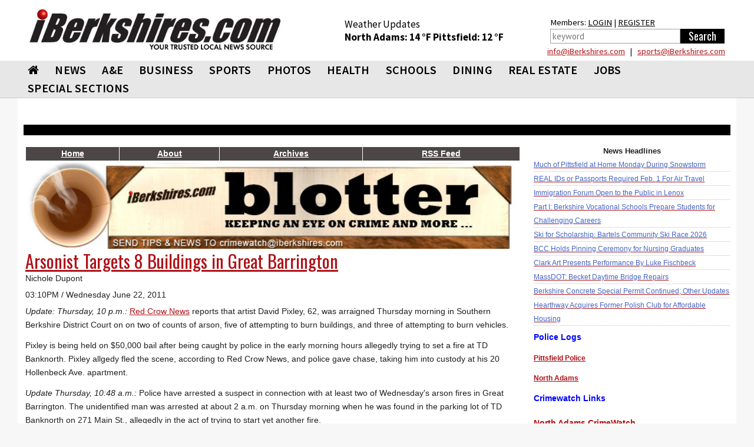

--- FILE ---
content_type: text/html; charset=utf-8
request_url: https://www.iberkshires.com/blog/3853/?user_id=6420&tag=fire
body_size: 21631
content:
<!DOCTYPE html>
<html>
	<head>
	
<!-- Google tag (gtag.js) -->
<script async src="https://www.googletagmanager.com/gtag/js?id=G-TZ8R4CEL6H"></script>
<script>
  window.dataLayer = window.dataLayer || [];
  function gtag(){dataLayer.push(arguments);}
  gtag('js', new Date());

  gtag('config', 'G-TZ8R4CEL6H');
</script>
	
				<meta name="viewport" id=viewport content="width=device-width, initial-scale=1.0">
				<title>Charges Pending in Pittsfield Hit and Run /  iBerkshires.com - The Berkshires online guide to events, news and Berkshire County community information.</title>
								<meta property="og:image" content="https://www.iberkshires.com/images/fb_default_im2.jpg" />
						<meta property="og:image" content="https://www.iberkshires.com/images/fb_default_im2.jpg" />
		<meta property="og:title" content="Charges Pending in Pittsfield Hit and Run"/>
		<meta property="og:description" content=""/>
		<meta property="og:type" content="article"/>
		<meta property="og:url" content="https://www.iberkshires.com/blog/3853/ChargesPendinginPittsfieldHitandRun.html"/>
		<meta property="fb:app_id"       content="152723564753835" />
		        <script type="text/javascript" src="//script.crazyegg.com/pages/scripts/0094/3134.js" async="async"></script>
		<link rel="preconnect" href="https://fonts.googleapis.com">
		<link rel="preconnect" href="https://fonts.gstatic.com" crossorigin>
		<link rel="preload"  as="style" href='https://fonts.googleapis.com/css?family=Oswald'  >
		<link rel="preload"  as="style" href='https://fonts.googleapis.com/css?family=PT+Sans'  >
		<link rel="preload"  as="style" href="https://fonts.googleapis.com/css2?family=Source+Sans+Pro:wght@400;600;700;900&display=block"> 
		<link rel="preload"  as="style" href="/css/bootstrap_min.css">
		<link rel="preload"  as="style" href="/css/all_min.css?v=1.1">
		<link  rel="stylesheet" href='https://fonts.googleapis.com/css?family=Oswald'  >
		<link  rel="stylesheet" href='https://fonts.googleapis.com/css?family=PT+Sans'  >
		<link  rel="stylesheet" href="https://fonts.googleapis.com/css2?family=Source+Sans+Pro:wght@400;600;700;900&display=block"> 
		<link  rel="stylesheet" href="https://stackpath.bootstrapcdn.com/font-awesome/4.7.0/css/font-awesome.min.css">
		<link rel="stylesheet" href="/css/bootstrap_min.css">
		<link rel="stylesheet" href="/css/all_min.css?v=1.1">
		<style>
		.show_ipad{
			display:none !important;
		}
		@media print {
  a[href]:after {
    content: none
  }
}
body {
	font-family: Helvetica, Arial, sans-serif;
}
header {
	font-family: "Source Sans Pro";

}

		</style>
		<!-- Facebook Pixel Code -->
<script>
!function(f,b,e,v,n,t,s){if(f.fbq)return;n=f.fbq=function(){n.callMethod?
n.callMethod.apply(n,arguments):n.queue.push(arguments)};if(!f._fbq)f._fbq=n;
n.push=n;n.loaded=!0;n.version='2.0';n.queue=[];t=b.createElement(e);t.async=!0;
t.src=v;s=b.getElementsByTagName(e)[0];s.parentNode.insertBefore(t,s)}(window,
document,'script','https://connect.facebook.net/en_US/fbevents.js');
fbq('init', '326459697702104');
fbq('track', 'PageView');
</script>
<noscript><img height="1" width="1" style="display:none"
src="https://www.facebook.com/tr?id=326459697702104&ev=PageView&noscript=1"
/></noscript>
<!-- DO NOT MODIFY -->
<!-- End Facebook Pixel Code -->
		<script type='text/javascript'>
(function() {
var useSSL = 'https:' == document.location.protocol;
var src = (useSSL ? 'https:' : 'http:') +
'//www.googletagservices.com/tag/js/gpt.js';
document.write('<scr' + 'ipt src="' + src + '"></scr' + 'ipt>');
})();
</script>
<!----><script type='text/javascript'>

var mapping = googletag.sizeMapping().
  addSize([1024, 600], [1, 1]).
  addSize([980, 690], [1, 1]).
  addSize([640, 480], [300,75]).
  addSize([0, 0], [300,75]).
  build();

var mapping2 = googletag.sizeMapping().
  addSize([1024, 600], [1020,50]).
  addSize([980, 690], []).
  addSize([640, 480], []).
  addSize([0, 0], []).
  build();

var mapping3 = googletag.sizeMapping().
  addSize([1024, 600], [[728,90], [648, 90], [640,79]]).
  addSize([980, 690], [[728,90], [648, 90], [640,79]]).
  addSize([640, 480], [[640,79],[1, 1]]).
  addSize([0, 0], [[1, 1]]).
  build();

 var mapping3_2 = googletag.sizeMapping().
  addSize([1024, 600], [[728,90], [300,250]]).
  addSize([980, 690], [[728,90], [300,250]]).
  addSize([640, 480], [300,250]).
  addSize([0, 0], [[1, 1], [300,250]]).
  build();

var mapping4 = googletag.sizeMapping().
  addSize([1024, 600], [300,250]).
  addSize([980, 690], [300,250]).
  addSize([640, 480], [300,250]).
  addSize([0, 0], [300,250]).
  build();

var mapping6 = googletag.sizeMapping().
  addSize([1024, 600], [[300,75], [300,100]]).
  addSize([980, 690], [[300,75], [300,100]]).
  addSize([640, 480], [[300,75], [300,100]]).
  addSize([0, 0], [[300,75], [300,100]]).
  build();

var mapping5 = googletag.sizeMapping().
  addSize([1024, 600], [300,600]).
  addSize([980, 690], [300,600]).
  addSize([640, 480], [300,600]).
  addSize([0, 0], [300,600]).
  build();

var mapping9 = googletag.sizeMapping().
  addSize([1024, 600], [[1200,345], [1200,470]]).
  addSize([980, 690], []).
  addSize([640, 480], []).
  addSize([0, 0], []).
  build();

var mapping10 = googletag.sizeMapping().
  addSize([1024, 600], [1200,470]).
  addSize([980, 690], []).
  addSize([640, 480], []).
  addSize([0, 0], []).
  build();

  var titleSponsor1 = googletag.sizeMapping().
  addSize([1024, 600], [1200, 140]).
  addSize([980, 690], []).
  addSize([640, 480], []).
  addSize([0, 0], []).
  build();

  var titleSponsor2 = googletag.sizeMapping().
  addSize([1024, 600], []).
  addSize([980, 690], [300, 75]).
  addSize([640, 480], [300, 75]).
  addSize([0, 0], [300, 75]).
  build();

googletag.cmd.push(function() {
googletag.defineSlot('/1008300/iB_header_1020x50', [1020, 50], 'div-gpt-ad-1434469703641-0').defineSizeMapping(mapping2).addService(googletag.pubads());
googletag.defineSlot('/1008300/iB_blotter_330x200', [300, 250], 'div-gpt-ad-1334177648580-0').addService(googletag.pubads());
googletag.defineSlot('/1008300/iB_blotter_330x75', [300, 75], 'div-gpt-ad-1336573925852-0').defineSizeMapping(mapping6).addService(googletag.pubads());
googletag.defineSlot('/1008300/iB_blotter_330x75_2', [300, 75], 'div-gpt-ad-1379610641764-0').defineSizeMapping(mapping6).addService(googletag.pubads());
googletag.defineSlot('/1008300/iB_blotter_330x75_3', [300, 75], 'div-gpt-ad-1379610641764-1').defineSizeMapping(mapping6).addService(googletag.pubads());
googletag.defineSlot('/1008300/iB_watercooler_330x75', [300, 75], 'div-gpt-ad-1366376266167-0').defineSizeMapping(mapping6).addService(googletag.pubads());
googletag.defineSlot('/1008300/iB_Schmick_330x250', [300, 250], 'div-gpt-ad-1343918544369-0').addService(googletag.pubads());
googletag.defineSlot('/1008300/iB_peda_wrap_330x300', [330, 300], 'div-gpt-ad-1365443282558-0').addService(googletag.pubads());
googletag.defineSlot('/1008300/iB_peda_wrap_668x90', [668, 90], 'div-gpt-ad-1365443282558-1').addService(googletag.pubads());
googletag.defineSlot('/1008300/iB_election330x75', [300, 75], 'div-gpt-ad-1383251389737-0').addService(googletag.pubads());
		googletag.pubads().enableSingleRequest();
//googletag.pubads().enableSyncRendering();
googletag.pubads().collapseEmptyDivs();
googletag.enableServices();
});
</script>
<script type="text/javascript">var switchTo5x=true;</script>
<script type="text/javascript" src="https://ws.sharethis.com/button/buttons.js"></script>
<script type="text/javascript">stLight.options({publisher: "deb322f5-6b7d-4bfb-ab6e-f2a08a480ce0", doNotHash: true, doNotCopy: true, hashAddressBar: false});</script>
<script>
function loadGA(div, ad, js)
{
	 if (window.jQuery) {
        div.innerHTML= ad;
		window.parent.document.getElementsByTagName("body")[0].appendChild(js)
    } else {
        setTimeout(function() { loadGA(div, ad, js) }, 50);
    }
}
</script>
<script>
let isMobile = /iPhone|iPad|iPod|Android/i.test(navigator.userAgent); 
let isIOSMobile = (navigator.userAgent.match(/Mac/) && navigator.maxTouchPoints && navigator.maxTouchPoints > 2); 
if (!isMobile && isIOSMobile ) {   
    //Desktop mode on IPad detected    
    document.getElementById("viewport").setAttribute("content", "width=1225");
}
</script>
<style>
body {
	background-color: #f7f7f7;
}
.heading h3 { font-size:20pt !important;}
.heading h2 { font-size:19pt !important;}
.heading h2 a{ font-size:19pt !important;}
.heading .btn { margin: 5px 0 0; }
	</style>
	</head>
	<body>

<div class="top-ad"  style="padding:0;">
								</div>


<div id="fb-root"></div>
<script async defer crossorigin="anonymous" src="https://connect.facebook.net/en_US/sdk.js#xfbml=1&version=v12.0&appId=152723564753835&autoLogAppEvents=1" nonce="1mQ0rHed"></script>
			<header id="header" style="background-color:#fff;">
				<div class="container-fluid" style="background-color:#fff;padding:0;">
					<div class="holder" style="padding:0px;">
												<strong class="logo"  style="width:470px;height:95px;background-color:#fff;padding:10px;margin-top:5px;min-height:65px"><a href="/"><img src="/images/578x92_iBerk-Logo_New-Tag.jpg" width="256" alt="iBerkshires.com | YOUR COMMUNITY - YOUR NEWS"></a>
						</strong>
						<div style="color:#fff;" class=" visible-lg visible-md-block">
							
							<div style="height:50px;float:left;font-size:13pt;padding:30px 20px 0px 20px;margin-top:0px;color:#000;line-height:1.3;margin-left: 65px;">
							Weather Updates<br>
								<strong class="title"><a href=/Berkshires_Weather/  style="text-decoration:none;color:#000;">North Adams: <!-- MWeather by Matt Wilson <matt@mattsscripts.co.uk>--><!-- metar codes = `KAQW 270052Z AUTO 26011G20KT 1 1/2SM -SN BKN021 OVC027 M10/M13 A2978 RMK AO2 PK WND 27026/0003 SLP097 P0000 T11001133' -->

<!-- crashed checking region - reported as `AUTO' -->

<!-- crashed checking date/time - reported as 26011G20KT -->
<!-- PRECIP INFO FOUND => $_op = `-SN' -->
<!-- CLOUD INFO FOUND => $_op = `BKN021' -->
<!-- CLOUD INFO FOUND => $_op = `OVC027' -->
<!-- TEMP INFO FOUND => $_op = `M10/M13' -->
<!-- $temp = -10 -->
<!-- $temp_dewpoint = -13 -->
<!-- $key = $var -->
14 &deg;F </a></strong>  
								<strong class="title"><a href=/Berkshires_Weather/  style="text-decoration:none;color:#000;">Pittsfield: <!-- MWeather by Matt Wilson <matt@mattsscripts.co.uk>--><!-- metar codes = `KPSF 270054Z AUTO 30011G24KT 1SM -SN VV012 M11/M14 A2973 RMK AO2 SLP095 P0000 T11111139' -->

<!-- crashed checking region - reported as `AUTO' -->

<!-- crashed checking date/time - reported as 30011G24KT -->
<!-- PRECIP INFO FOUND => $_op = `-SN' -->
<!-- TEMP INFO FOUND => $_op = `M11/M14' -->
<!-- $temp = -11 -->
<!-- $temp_dewpoint = -14 -->
<!-- $key = $var -->
12 &deg;F </a></strong> 

								</div>
								<div style="float:right;font-size:11pt;padding:30px 10px 0px 10px;margin-top:-3px;color:#000;line-height:1.5;margin-left:20px;margin-right:10px;">
								Members: <a href="/members/login.php" style="color:#000;">LOGIN</a> | <a href="/members/signup.php" style="color:#000;">REGISTER</a><br>
										<form action="/search.php" data-role="none">
											<table><tr><td valign=top><input type="search" placeholder="keyword" name=search_phrase data-role="none" style="height:25px; border:1px solid #a0a0a0;color:#000;padding:3px;" size=25>
											</td><td valign=top><input type="submit" value="Search" data-role="none" style="min-width:75px;background-color:#000;color:#fff;height:25px;border:0px"></td></tr></table>
										</form>
								</div>

								<div style="color: #000;float: right;width: 500px;text-align: right;line-height: 1.1;margin-bottom: 8px;margin-right: 19px;margin-top: 5px;"> <a href="mailto:&#105;&#110;&#102;&#111;&#064;&#105;&#066;&#101;&#114;&#107;&#115;&#104;&#105;&#114;&#101;&#115;&#046;&#099;&#111;&#109;">&#105;&#110;&#102;&#111;&#064;&#105;&#066;&#101;&#114;&#107;&#115;&#104;&#105;&#114;&#101;&#115;&#046;&#099;&#111;&#109;</a> &nbsp; | &nbsp;
							 <a href="mailto:&#115;&#112;&#111;&#114;&#116;&#115;&#064;&#105;&#066;&#101;&#114;&#107;&#115;&#104;&#105;&#114;&#101;&#115;&#046;&#099;&#111;&#109;">&#115;&#112;&#111;&#114;&#116;&#115;&#064;&#105;&#066;&#101;&#114;&#107;&#115;&#104;&#105;&#114;&#101;&#115;&#046;&#099;&#111;&#109;</a></div>
						</div>
					</div>
					</div></header>
					<header id="header" style="background-color: #e8e7e7;border-bottom:1px solid #ccc;">
					<div id=ibh1 class="container-fluid" style="padding:0px;background-color: #e8e7e7;">
					<!--nav-->
							<style>
			#nav > li {
				font: 20px/31px "Source Sans Pro", "Impact", "Courier New",Arial,sans-serif;
				margin: 0 0 0 7px;
				font-weight:600;
				}
			@media (max-width: 767px) {
				.logo {
					max-width:100%;
					width:100% !important;
					margin:0;
					height:auto !important;
				}
				.logo img {
					width: 300px !important;
					margin: 0 auto;
				}
			}
			@media (max-width: 1219px) {
				#nav > li {
					font-size:17px;
					margin: 0 0 0 0px;
					line-height:2;
				}
			}
			#nav > li:first-child {
				margin-left:7px;
			}
			#nav .drop ul li {
				font-weight: normal;
			}
		</style>
					<nav class="nav-holder" id="ib_nav">
						<a class="nav-opener" href="#"><span>Menu</span></a>
						<div class="nav-drop">
							<ul id="nav">
								<li><a href="/"><i class="fa fa-home"></i></a></li>
								<li><a href="/news">NEWS</a>
									<div class="drop">
										<div class="row">
											<div class="col-sm-3">
												<div class="title">News</div>
												<ul>
														<li><a href="/BulletinBoard">BULLETIN BOARD</a></li>
														<li><a href="/story.php?bhid=23">BLOTTER</a></li>
														<li><a href="/obituaries_new.php">OBITUARIES</a></li>
														<li><a href="/community/calendar/">CALENDAR</a></li>
														<li><a href="/tag_sales">TAG SALES</a></li>
														<li><a href="/Berkshires_Weather/">WEATHER</a></li>
														<li><a href="/blogs">BLOGS</a></li>
														<li><a href="/election">ELECTION</a></li>
														<li><a href="/news?bhid=27">COMMUNITY HEROES</a></li>
														<li><a href="/legalnotices/">LEGAL NOTICES</a></li>
														<li><a href="/letters.php">LETTERS / POST A LETTER</a></li>
												</ul>
											</div>
											<div class="col-sm-3 hidden-xs"><a class="thumbnail" href="/story/81497/Williamstown-Theatre-Festival-s-2027-Absence-Said-Not-to-Cause-Panic-.html"><div class=thumb_wrap><img src="/images/thumbnail_images/d4ae127ea022a3dbeceb9d7d185bcd9b.jpg" height="159" width="280" alt="image description"></div>Williamstown Theatre Festival's 2027 Absence Said Not to Cause 'Panic'</a></div><div class="col-sm-3 hidden-xs"><a class="thumbnail" href="/story/81498/Much-of-Pittsfield-at-Home-Monday-During-Snowstorm.html"><div class=thumb_wrap><img src="/images/thumbnail_images/c2df9024cf72c15d778effe9323b89c2.jpg" height="159" width="280" alt="image description"></div>Much of Pittsfield at Home Monday During Snowstorm</a></div><div class="col-sm-3 hidden-xs"><a class="thumbnail" href="/story/81446/Part-I-Berkshire-Vocational-Schools-Prepare-Students-for-Challenging-Careers.html"><div class=thumb_wrap><img src="/images/thumbnail_images/eb9cc092734eba98e59e5ba912bf0856.jpg" height="159" width="280" alt="image description"></div>Part I: Berkshire Vocational Schools Prepare Students for Challenging...</a></div>										</div>
									</div>
								</li>
								<li>
									<a  href="/ae">A&amp;E</a>
									<div class="drop">
										<div class="row">
											<div class="col-sm-3">
												<div class="title">Arts &amp; Entertainment</div>
												<ul>
													<li><a href="/ae/nightlife/">NIGHTLIFE</a></li>
													<li><a href="/community/calendar/">CALENDAR</a></li>
												</ul>
											</div>
											<div class="col-sm-3 hidden-xs"><a class="thumbnail" href="/story/81497/Williamstown-Theatre-Festival-s-2027-Absence-Said-Not-to-Cause-Panic-.html"><div class=thumb_wrap><img src="/images/thumbnail_images/d4ae127ea022a3dbeceb9d7d185bcd9b.jpg" height="159" width="280" alt="image description"></div>Williamstown Theatre Festival's 2027 Absence Said Not to Cause 'Panic'</a></div><div class="col-sm-3 hidden-xs"><a class="thumbnail" href="/story/81456/Weekend-Outlook-Snow-Days.html"><div class=thumb_wrap><img src="/images/thumbnail_images/adee2d158d736a4af7764f1c14ba81ba.jpg" height="159" width="280" alt="image description"></div>Weekend Outlook: Snow Days</a></div><div class="col-sm-3 hidden-xs"><a class="thumbnail" href="/story/81398/Ice-Skating-Destinations-in-the-Berkshires.html"><div class=thumb_wrap><img src="/images/thumbnail_images/66d65427b4777bc385ec0884cd14bae4.jpg" height="159" width="280" alt="image description"></div>Ice Skating Destinations in the Berkshires</a></div>										</div>
									</div>
								</li>
								<li><a  href="/business">BUSINESS</a>
									<div class="drop">
										<div class="row">
											<div class="col-sm-3">
												<div class="title">Business</div>
												<ul>
													<li><a href="/business/profiles">BUSINESS PROFILES</a></li>
													<li><a href="https://www.supporttheberkshires.com/" target=_blank>BUSINESS DIRECTORY</a></li>	
													<li><a href="/story.php?bhid=2">THE WATERCOOLER</a></li>
													<li><a href="/bprofiles.php">PEOPLE IN THE NEWS</a></li>
													<li><a href="/blogs/Bill_Schmick">BILL SCHMICK</a></li>
													<li><a href="/legalnotices/">LEGAL NOTICES</a></li>
													<li><a href="http://www.berkshirejobs.com" target=_blank>BERKSHIRE JOBS</a> </li>
												</ul>
											</div>
											<div class="col-sm-3 hidden-xs"><a class="thumbnail" href="/story/81497/Williamstown-Theatre-Festival-s-2027-Absence-Said-Not-to-Cause-Panic-.html"><div class=thumb_wrap><img src="/images/thumbnail_images/d4ae127ea022a3dbeceb9d7d185bcd9b.jpg" height="159" width="280" alt="image description"></div>Williamstown Theatre Festival's 2027 Absence Said Not to Cause 'Panic'</a></div><div class="col-sm-3 hidden-xs"><a class="thumbnail" href="/story/81446/Part-I-Berkshire-Vocational-Schools-Prepare-Students-for-Challenging-Careers.html"><div class=thumb_wrap><img src="/images/thumbnail_images/eb9cc092734eba98e59e5ba912bf0856.jpg" height="159" width="280" alt="image description"></div>Part I: Berkshire Vocational Schools Prepare Students for Challenging...</a></div><div class="col-sm-3 hidden-xs"><a class="thumbnail" href="/story/81467/The-Tap-Room-in-Lanesborough-Offers-Food-Music-Themed-Events.html"><div class=thumb_wrap><img src="/images/thumbnail_images/59f2f240597e9d48bad8d1a55c3e36d6.jpg" height="159" width="280" alt="image description"></div>The Tap Room in Lanesborough Offers Food, Music & Themed Events</a></div>										</div>
									</div>
								</li>
								<li><a  href="/sports">SPORTS</a>
									<div class="drop">
										<div class="row">
											<div class="col-sm-3" style="padding-left:9px;padding-right:5px;">
												<div class="title">Sports</div>
												<ul>
													<li><a href="/slideshows?cat=sports">SLIDE SHOWS</a></li>
													<li><a href="/sports/highschool/main">HIGH SCHOOL SPORTS</a></li>
													<li><a href="/sports/athlete_of_the_week.php">ATHLETE OF THE WEEK</a></li>
													<li><a href="/story.php?bhid=16">COMMUNITY SPORTS</a></li>
													<li><a href=/blog/?user_id=6445&tryouts=1>SIGNUPS & TRYOUTS</a></li>
													<li><a href="https://iberkshiresprofootball.upickem.net/" target=_blank>PRO FOOTBALL PICK'EM</a></li>
													<li><a href="https://iberkshirescollegehoops.upickem.net/" target=_blank>BRACKET CHALLENGE</a></li>
												</ul>
											</div>
											<div class="col-sm-3 hidden-xs"><a class="thumbnail" href="/story/81496/Ski-for-Scholarship-Bartels-Community-Ski-Race-2026.html"><div class=thumb_wrap><img src="/images/thumbnail_images/b903930fbb251ef16ec336d97ed30728.jpg" height="159" width="280" alt="image description"></div>Ski for Scholarship: Bartels Community Ski Race 2026</a></div><div class="col-sm-3 hidden-xs"><a class="thumbnail" href="/sports/highschool/winter/basketball/boys/story/1/1967/Calvert-Carlino-Earn-Athlete-of-Week-Honors.html"><div class=thumb_wrap><img src="/images/thumbnail_images/26062ab70c1aa22eddb9a1cd6e36c961.jpg" height="159" width="280" alt="image description"></div>Calvert, Carlino Earn Athlete of Week Honors</a></div><div class="col-sm-3 hidden-xs"><a class="thumbnail" href="/sports/highschool/other/story/1/2924/Lee-Taconic-Tied-Atop-League-Standings.html"><div class=thumb_wrap><img src="/images/thumbnail_images/a3ca7063e2086a2b5121846457f5945c.jpg" height="159" width="280" alt="image description"></div>Lee, Taconic Tied Atop League Standings</a></div>										</div>
									</div>
								</li>
								<li><a href="/slideshows">PHOTOS</a>
								<div class="drop">
										<div class="row">
											<div class="col-sm-3">
												<div class="title">Photos & Videos</div>
												<ul>
													<li><a href="/slideshows">SLIDESHOWS</a></li>
													<li><a href="/videos">VIDEOS</a></li>								
												</ul>
											</div>
										</div>
									</div>
								</li>
								<li><a  href="/health">HEALTH</a>
									<div class="drop">
										<div class="row">
											<div class="col-sm-3">
												<div class="title">Health</div>
												<ul>
													
													<li><a href="/health_new/index_new.php">HEALTH & WELLNESS</a></li>
													<li><a href="/BHS">BERKSHIRE HEALTH SYSTEMS</a></li>
													<li><a href="/CHP">COMMUNITY HEALTH PROGRAMS - CHP</a></li>
													<li><a href="/SVHC">SOUTHWESTERN VERMONT HEALTH CARE</a></li>
												</ul>
											</div>
																					</div>
									</div>
								</li>
								<li><a  href="/education">SCHOOLS</a>
									<div class="drop">
										<div class="row">
											<div class="col-sm-3">
												<div class="title">Schools</div>
												<ul>
													<li><a href="/camps.php">SUMMER CAMPS</a></li>
													<li><a href="/yearbook">BERKSHIRE COUNTY YEARBOOK</a></li>
													<li><a href="/education/schoollunch.php">SCHOOL LUNCHES</a></li>
													<li><a href="/education/reunion/">CLASS REUNIONS</a></li>
													<li><a href="/news?bhid=26">TEACHER OF THE MONTH</a></li>
													<li><a href="/news?bhid=29">CREATE AN AD</a></li>
													<li><a href="/school_watch">SCHOOL CLOSINGS</a></li>
													<li><a href="/news?bhid=12">COLLEGE NOTES</a></li>

												</ul>
											</div>
											<div class="col-sm-3 hidden-xs"><a class="thumbnail" href="/story/81438/MCLA-Presidential-Search-Stirs-Plenty-of-Interest.html"><div class=thumb_wrap><img src="/images/thumbnail_images/7fb2699aab2cb846282a78340cdc2f27.jpg" height="159" width="280" alt="image description"></div>MCLA Presidential Search Stirs Plenty of Interest</a></div><div class="col-sm-3 hidden-xs"><a class="thumbnail" href="/story/81413/North-Adams-Students-Taste-Test-for-Input-on-Lunches.html"><div class=thumb_wrap><img src="/images/thumbnail_images/2909155cc5b9ab212142dacd81e67d31.jpg" height="159" width="280" alt="image description"></div>North Adams Students Taste Test for Input on Lunches</a></div><div class="col-sm-3 hidden-xs"><a class="thumbnail" href="/story/81410/Monument-Mountain-Sophomore-Wins-Congressional-App-Challenge.html"><div class=thumb_wrap><img src="/images/thumbnail_images/438ed7c0457ce34a39122651301aafd1.jpg" height="159" width="280" alt="image description"></div>Monument Mountain Sophomore Wins Congressional App Challenge</a></div>										</div>
									</div>
								</li>
								<li><a href="https://www.berkshiremenus.com" target=_blank>DINING</a>
									<div class="drop">
										<div class="row">
											<div class="col-sm-3">
												<div class="title">Dining</div>
												<ul>
													<li><a href="https://www.berkshiremenus.com">BERKSHIRE MENUS</a> </li>
												</ul>
											</div>
											<div class="col-sm-3 hidden-xs"><a class="thumbnail" href="/story/81467/The-Tap-Room-in-Lanesborough-Offers-Food-Music-Themed-Events.html"><div class=thumb_wrap><img src="/images/thumbnail_images/59f2f240597e9d48bad8d1a55c3e36d6.jpg" height="159" width="280" alt="image description"></div>The Tap Room in Lanesborough Offers Food, Music & Themed Events</a></div><div class="col-sm-3 hidden-xs"><a class="thumbnail" href="/story/81352/Grazie-s-Matt-Tatro-Opening-Dough-Boys-Pizzeria.html"><div class=thumb_wrap><img src="/images/thumbnail_images/0543d587d83d684c939b37d81eddbb03.jpg" height="159" width="280" alt="image description"></div>Grazie's Matt Tatro Opening Dough Boys Pizzeria</a></div><div class="col-sm-3 hidden-xs"><a class="thumbnail" href="/story/81289/Mazzeos-Expands-With-Italian-Market-Deli-.html"><div class=thumb_wrap><img src="/images/thumbnail_images/241cddc9a1ccc2727e58a6fae82643f1.jpg" height="159" width="280" alt="image description"></div>Mazzeos Expands With Italian Market, Deli </a></div>										</div>
									</div>
								</li>
								<li><a  href="/realestate/new">REAL ESTATE</a>
									<div class="drop">
										<div class="row">
											<div class="col-sm-3">
												<div class="title">Real Estate</div>
												<ul>
													<!--<li><a href="/blog/?user_id=6449">REAL ESTATE WITH PAUL HARSCH</a></li>-->
													<li><a href="/realestate/new">REAL ESTATE LISTINGS</a></li>
													<li><a href="/realestate/re_transactions.php">TRANSACTIONS</a></li>
													<li><a href="/news?bhid=31">FRONT PORCH</a></li>
													<li><a href="/hg">HOME & GARDEN</a></li>
													<li><a href="/legalnotices/">LEGAL NOTICES</a></li>
												</ul>
											</div>
											<div class="col-sm-3 hidden-xs"><a class="thumbnail" href="/story/81465/Friday-of-Front-Porch-Feature-A-Charming-Home-with-Berkshire-Scenery.html"><div class=thumb_wrap><img src="/images/thumbnail_images/d36025780ac8204867f886a943270ca3.jpg" height="159" width="280" alt="image description"></div>Friday of Front Porch Feature: A Charming Home with Berkshire Scenery</a></div><div class="col-sm-3 hidden-xs"><a class="thumbnail" href="/story/81411/Friday-Front-Porch-Feature-An-Attractive-Home-With-a-Pool.html"><div class=thumb_wrap><img src="/images/thumbnail_images/0627b12205b1ce9887a72ff87c8ce5f1.jpg" height="159" width="280" alt="image description"></div>Friday Front Porch Feature: An Attractive Home With a Pool</a></div><div class="col-sm-3 hidden-xs"><a class="thumbnail" href="/story/81348/Friday-Front-Porch-Feature-A-Cozy-House-on-the-Lake.html"><div class=thumb_wrap><img src="/images/thumbnail_images/c02630976e130c0350d77c6c596c632a.jpg" height="159" width="280" alt="image description"></div>Friday Front Porch Feature: A Cozy House on the Lake</a></div>										</div>
									</div>
								</li>
								<li ><a href="https://www.berkshirejobs.com" target=_blank>Jobs</a>
									<div class="drop">
										<div class="row">
											<div class="col-sm-3">
												<div class="title">Jobs</div>
												<ul>
													<li><a href="https://www.berkshirejobs.com" target=_blank>BERKSHIRE JOBS</a></li>
													<li><a href="http://www.berkshirenonprofits.com"  target=_blank>BERKSHIRE NONPROFITS</a></li>								
												</ul>
											</div>
										</div>
									</div>
								</li>
								<!--<li><a href="https://berkshirecoupons.com/" target=_blank>COUPONS</a></li>-->
								<li ><a href="#">SPECIAL SECTIONS</a>
									<div class="drop">
										<div class="row">
											<div class="col-sm-4">
												<div class="title">Special Sections</div>
												<ul>
													<li><a href="https://www.berkshirecoupons.com" target=_blank>BERKSHIRE COUPONS</a></li>		
													<li><a href="/media_viewer/featured/phototable.php?pets=1" >PET ADOPTION SPOTLIGHT</a></li>
													<li><a href="/news?bhid=26" >TEACHER OF THE MONTH</a></li>
													<li><a href="/news?bhid=27" >COMMUNITY HEROES</a></li>
													<li><a href="/news?bhid=29" >CREATE AN AD</a></li>
													<li><a href="https://iberkshiresprofootball.upickem.net/" target=_blank>PRO FOOTBALL PICK'EM</a></li>
													<li><a href="/featured/Cannabis" >CANNABIS TRAIL</a></li>
													<li><a href="/spotlight/141/Congratulate-Your-Graduate-2025.html" >CONGRATULATE YOUR GRADUATE</a></li>
													<li><a href="/spotlight/145/Where-to-Buy-Your-Christmas-Tree-2025.html" >WHERE TO BUY YOUR CHRISTMAS TREE</a></li>
													<li><a href="https://www.supporttheberkshires.com/" target=_blank>SUPPORT THE BERKSHIRES</a></li>		
												</ul>
											</div>
										</div>
									</div>
								</li>
							</ul>
						</div>
						<div class="search-holder visible-xs">
									<a class="link-search" href="#">Search Link</a>
									<div class="popup">
										<form action="/search.php" data-role="none">
											<input type="search" name=search_phrase data-role="none">
											<input type="submit" value="Search" data-role="none">
										</form>
									</div>
								</div>
					</nav>

						</div>
			</header>
			
			<div id="wrapper">
			<main id="main">
			<div class="container-fluid">
								<div class="main-ad visible-lg">
						<div id='div-gpt-ad-1434469703641-0' style="min-height:50px;">
						<script type='text/javascript'>
						googletag.cmd.push(function() { googletag.display('div-gpt-ad-1434469703641-0'); });
						</script>
						</div>
				</div>
								<style>
					.main-ad {
						padding-top:15px;
					}
					.side-ad {
						padding-bottom:10px;
					}
					.side-ad div{
						margin: 0 auto;
					}
					.heading {
						margin-top:10px !important;
					}
					.heading h2 {
						letter-spacing: 0px !important;
					}
					.caption h3 {
						font-size: 1.3em !important;
					}
				</style>
				<table width=100% style="background-color:#000000;height:5px;margin-bottom:15px;font-size:8pt;" class=visible-lg><tr><td>&nbsp;</td></tr></table>
				

<style>
		.heading h2 {
			border-left: 5px solid #af1015;
			padding-left: 10px;
			font-family: "Source Sans Pro";
			margin: 0;
			font-weight: bold;
			padding-top: 0px;
			text-transform: uppercase;
			letter-spacing: 2px;
			font-size:24pt;
			line-height:1;
			}
			.heading h2 a{
			font-size:24pt;
			}
			.heading {
				background:none;
			}
			.pop {
				background-color: #af1015;
				padding: 2px;
				height: 22px;
				width: 22px;
				display: block;
				color: #fff;
				text-align: center;
				line-height: 1;
				font-size: 12pt;
				font-weight: bold;
				float: left;
				margin: 5px;
				margin-left:0px;
			}
			h1, h2, h3, h4, h5, h6, .h1, .h2, .h3, .h4, .h5, .h6 {
				font-family: "Source Sans Pro";
				font-weight:600;
				line-height:1;
				margin:0;
			}
			.thumbnail .tag {
				font-family: "Source Sans Pro";
			}
			.thumbnail .caption p {
				max-height:35px;
				overflow:hidden;
			}
			.crsl-items { width:100%; overflow:hidden;}
			.crsl-wrap {width:3000px;}
			.crsl-item { max-width:100%;}
			@media screen and (max-width: 700px) {
				.crsl-item { width:355px;}
			}
</style>
</style><div class="row">
	<div class="col-lg-9 inside">
<div id="content">
								<article class="article" style="margin:3px;">
    <script>
        function replyToComment(obj, comment_id, profile_to_id) {
            //var td = obj.parentNode;
            var td = document.getElementById(obj);
            var form = document.createElement('form');
            form.method = 'post';
            //form.action = 'index.php';
            var textarea2 = document.createElement('input');
            textarea2.type = 'text';
            textarea2.name = 'name';
            var p = document.createElement('p');
            p.innerHTML = "<table><tr><td><b>Name:</b></td><td><input type=text name=name ></td></tr><tr><td><b>Comment:</b></td><td><textarea name=comment cols=50 rows=8></textarea></td></tr><tr><td></td><td><img src=\"/securimage_show.php\" id=\"image\" align=\"absmiddle\" /></td></tr><tr><td></td><td>*Security Code Must match image above.</td></tr><tr><td><b>Security Code:</b></td><td><input type=\"text\" name=\"secure\"/></td></tr></table>";
            var textarea = document.createElement('textarea');
            textarea.name = 'comment';
            textarea.cols = 35;
            textarea.rows = 4;
            var hidden = document.createElement('input');
            hidden.type = 'hidden';
            hidden.name = 'parent_id';
            hidden.value = comment_id;
            var hiddenTwo = document.createElement('input');
            hiddenTwo.type = 'hidden';
            hiddenTwo.name = 'bid';
            hiddenTwo.value = profile_to_id;
            var submit = document.createElement('input');
            submit.type = 'submit';
            submit.name = 'submit_comment';
            submit.value = 'add reply';
            form.appendChild(hidden);
            form.appendChild(hiddenTwo);
            //form.appendChild(textarea2);
            //form.appendChild(document.createElement('br'));
            //form.appendChild(textarea);
            //form.appendChild(document.createElement('br'));
            form.appendChild(p);
            form.appendChild(document.createElement('br'));
            form.appendChild(submit);
            td.appendChild(form);
        }
    </script>
	<style>
            .updated {
                color: #9f0010;
                font-size: 8pt;
                font-style: italic;
                font-weight: normal;
            }
        </style>



    <table cellpadding=7 width=100% style="background-color:#4C4646;" class=bh>
        <tr>
            <td style="border-right:1px solid #ffffff; border-left:1px solid #ffffff;" align=center>
                <a href=/blog/?user_id=6420><font  color=#ffffff><b>Home</b></font></a></td>
            <td style="border-right:1px solid #ffffff;" align=center><a
                    href=?user_id=6420&page=about><font  color=#ffffff><b>About</b></font></a></td>
            <td style="border-right:1px solid #ffffff;" align=center><a
                    href=?user_id=6420&archives=1><font  color=#ffffff><b>Archives</b></font></a>
            </td>
            <!--<td style="border-right:1px solid #ffffff;" align=center> <a href=?blog_id=6420&headers=1><font size=3 color=#ffffff><b>Headers</b></font></a> </td>-->
                        <td style="border-right:1px solid #ffffff;" align=center><a href=/blog/rss/?user_id=6420                                                                        target=_blank><font color=#ffffff><b>RSS
                            Feed</b></font></a>

            </td>
        </tr>
    </table>
    <img src=/images/blogs/1258580434.jpg  border=0 style="width:100%">           <!-- <table cellpadding=0 cellspacing=0 style="border:1px solid #cccccc;">
                <tr>
                    <td align=center valign=middle><a href=index.php?user_id=6420><font
                                size=6><img src=/images/blogs/1258580434.jpg  width=690 border=0></b></font></a></td>
                </tr>
            </table>-->
                        

                                        <a class="blogTitle"
                                                                             href="?bid=1097">
                                            <h1>Arsonist Targets 8 Buildings in Great Barrington</h1></a>											
                                                                                        <div class="meta" style="margin: 0px 0px 5px;"><strong class="author">Nichole Dupont</strong>
                                            <time>03:10PM / Wednesday June 22, 2011 </time>
																						</div>
                                                               
                                    <p><em>Update: Thursday, 10 p.m.:</em> <a href="http://www.redcrownews.com/?p=616" target="_blank">Red Crow News</a> reports that artist David Pixley, 62, was arraigned Thursday morning in Southern Berkshire District Court on on two of counts of arson, five of attempting to burn buildings, and three of attempting to burn vehicles.</p>
<p>Pixley is being held on $50,000 bail after being caught by police in the early morning hours allegedly trying to set a fire at TD Banknorth. Pixley allgedy fled the scene, according to Red Crow News, and police gave chase, taking him into custody at his 20 Hollenbeck Ave. apartment.</p>
<p><em>Update Thursday, 10:48 a.m.:</em> Police have arrested a suspect in connection with at least two of Wednesday's arson fires in Great Barrington. The unidentified man was arrested at about 2 a.m. on Thursday morning when he was found in the parking lot of TD Banknorth on 271 Main St., allegedly in the act of trying to start yet another fire.</p>
<p>
<table cellspacing="1" cellpadding="1" border="0" align="right" width="405">
    <tbody>
        <tr>
            <td>
            <p><img height="299" border="1" width="400" alt="" src="https://www.iberkshires.com/blog/UserFiles/1308769745.jpg" /></p>
            <p><span style="font-size: 13px;"><strong>Debris behind Barrington Outfitters. The back of the building sustained damage after someone set fire to it. </strong></span></p>
            </td>
        </tr>
    </tbody>
</table>
</p>
<p>GREAT BARRINGTON, Mass. &mdash; Eight buildings in the downtown and three motor vehicles were targeted by an unknown arsonist early Wednesday morning. Police are looking for a man wearing a dark-colored poncho and black North Face winter gloves.</p>
<p>Fires were set at Barrington Outfitters on Main Street and Lee Bank; combustibles were found in the other locations but no fires set, according to authorities.</p>
<p>The blazes occurred at about 1:40 a.m., according to a statement from Town Manager Kevin O'Donnell, and were brought under control by the Fire Department and four mutual aid towns. No one was injured in either case. &nbsp;</p>
<p>&quot;Police investigation determined that the fires were set. Five other buildings, Shopper's Guide, Foster's Hardware, Toole Insurance Agency, Berkshire Block and Gypsy Joynt, locations adjacent to the Foster's Hardware parking lot, were also targeted as well as the Tune Street building on Railroad Street with combustibles and flammable liquids, but were not set on fire. Three vehicles in the Foster's parking lot had flammable liquid applied to them, but were not burned.&quot;</p>
<p>Barrington Outfitters was closed earlier this morning while police and contractors assessed the damage, which was done to the back of the store. Police and the owners, the Druckers, declined to comment on the blaze.</p>
<p>The second fire started in a vacant store front in the Lee Bank building that was left unlocked. Fire Chief Harry Jennings used the town's reverse 911 system to notify business owners about clearing debris and securing their businesses properly at night.</p>
<p>Police picked up a homeless man, 19-year-old Matthew Wilcox of Egremont Plain Road, who they said broke into the storage shed behind Barrington Outfitters. According to the town statement, police do not believe Wilcox was involved in the fires but he has not been ruled out. He was arraigned this morning in Southern Berkshire District Court on charges of breaking and entering and trespassing.</p>
<p>Police are working with the state police Crime Scene Services, troopers assigned to the state fire marshal's office and district attorney's office, and the federal Bureau of Alcohol, Tobacco and Firearms. They canvassed the downtown area and distributed a photo of the suspect.</p>
<p>The fire marshal's Arson Reward Program offers up to $5,000 for information leading to an arrest and conviction. Anyone with information is asked to call 800-682-9229 or Police Chief William Walsh at 413-528-0306.</p>                                                                    
                <center><iframe src="https://www.facebook.com/widgets/like.php?href=http://www.iberkshires.com/blog/?bid=1097" scrolling="no" frameborder="0" style="border:none; width:270px; height:60px"></iframe></center>                <table width=100% cellpadding=5 style="margin-bottom:10px;" align=center>
                    <tr>
                        <td style="border-bottom:3px dotted #cccccc;" bgcolor=#e5e5e5 align=left>

                                                                                                                    <span>Tags: <a style="text-decoration:none;" href=?user_id=6420&tag=fire><font size=1 ><u>fire</u></b></font></a>, <a style="text-decoration:none;" href=?user_id=6420&tag=structure><font size=1 ><u>structure</u></b></font></a>, <a style="text-decoration:none;" href=?user_id=6420&tag=arson><font size=1 ><u>arson</u></b></font></a></span> &nbsp; &nbsp; &nbsp;
                                                    </td>
                    </tr>
                </table>
                                

                                        <a class="blogTitle"
                                                                             href="?bid=1098">
                                            <h1>North Adams Fire Damages Apartment</h1></a>											
                                                                                        <div class="meta" style="margin: 0px 0px 5px;"><strong class="author">Andy McKeever</strong>
                                            <time>02:46PM / Wednesday June 22, 2011 </time>
																						</div>
                                                               
                                    <table cellspacing="1" cellpadding="1" border="0" align="center" width="200">
    <tbody>
        <tr>
            <td><img height="414" border="1" width="640" alt="" src="https://www.iberkshires.com/blog/UserFiles/1308769219.jpg" /></td>
        </tr>
    </tbody>
</table>
<table cellspacing="1" cellpadding="1" border="0" align="left" width="200">
    <tbody>
        <tr>
            <td><img height="261" border="1" width="300" alt="" src="https://www.iberkshires.com/blog/UserFiles/1308769271.jpg" /></td>
        </tr>
    </tbody>
</table>
<p>NORTH ADAMS, Mass. &mdash; An apartment fire at 585 State Road on Wednesday afternoon has left a couple temporarily homeless and shut down traffic on the busy highway for nearly an hour. <br />
<br />
The fire was contained to the Apartment B duplex on the second floor but a second apartment with a single occupant suffered smoke damage. No one was injured and all the occupants evacuated safely.</p>
<p>When firefighters arrived they were unsure if there was anybody still in the building. The responders broke into two crews &ndash; one to search and the other to extinguish the fire in the second-floor bedroom, according to Fire Director Stephen Meranti.</p>
<p>&quot;We had multiple calls on it so we call in all off-duty personnel,&quot;  Meranti said. &quot;The guys did a great job knocking it down quickly.&quot;</p>
<p>Utilities were also disconnected and firefighters protected the first floor with tarps to prevent water damage.<br />
<br />
The building was being checked by Building Inspector William Meranti but was not believed to have suffered any structural damage. A fire watch was being set for the night.</p>
<p>The Red Cross was also called in for assistance.<br />
<br />
The road, Route 2, was closed for about an hour between West Liquors and Ashton Avenue, although limited traffic was allowed through.<br />
<br />
The fire was reported at 1:15 p.m. by multiple callers, at least one of whom described flames coming out of the building.</p>
<p>While on scene, the department also received calls of an alarm on Frederickson Street and a kitchen fire on Union Street. Wednesday morning the department also responded to a kitchen fire at Mohawk Forest.</p>                                                                    
                <center><iframe src="https://www.facebook.com/widgets/like.php?href=http://www.iberkshires.com/blog/?bid=1098" scrolling="no" frameborder="0" style="border:none; width:270px; height:60px"></iframe></center>                <table width=100% cellpadding=5 style="margin-bottom:10px;" align=center>
                    <tr>
                        <td style="border-bottom:3px dotted #cccccc;" bgcolor=#e5e5e5 align=left>

                                                                                                                    <span>Tags: <a style="text-decoration:none;" href=?user_id=6420&tag=fire><font size=1 ><u>fire</u></b></font></a>, <a style="text-decoration:none;" href=?user_id=6420&tag=apartment><font size=1 ><u>apartment</u></b></font></a></span> &nbsp; &nbsp; &nbsp;
                                                    </td>
                    </tr>
                </table>
                                

                                        <a class="blogTitle"
                                                                             href="?bid=1067">
                                            <h1>North Adams Fire Leaves Many Homeless</h1></a>											
                                                                                        <div class="meta" style="margin: 0px 0px 5px;"><strong class="author"> Andy McKeever</strong>
                                            <time>04:55PM / Wednesday June 01, 2011 </time>
																						</div>
                                                               
                                    <table cellspacing="1" cellpadding="1" border="0" align="left" width="200">
    <tbody>
        <tr>
            <td>
            <p><img height="455" border="1" width="375" src="https://www.iberkshires.com/blog/UserFiles/1306961483.jpg" alt="" /></p>
            <p><strong>A resident reported smelling smoke in the attic before smoke detectors went off, which gave firefighters enough time to prevent a fully involved fire.</strong></p>
            </td>
        </tr>
    </tbody>
</table>
<p>NORTH ADAMS, Mass. &mdash; An early morning fire at 170-172 Bracewell Ave. left about 10 people homeless Wednesday despite being snuffed out quickly, according to the Fire Department.<br />
<br />
Firefighters were able to prevent the blaze from expanding throughout the old wooden structure but the residents will be displaced until some minor renovations are completed, Fire Department Lt. John Paciorek said Wednesday afternoon.<br />
<br />
&quot;It was good that they were that fast. Another few minutes on a balloon-frame structure makes a big difference,&quot; Paciorek said on Wednesday. &quot;It was a great stop on their part.&quot;<br />
<br />
A resident on the second floor of the building that houses two apartments reported the smell of smoke from the attic at about 3:45 a.m. Upon arrival Lt. Joseph Beverly and the city's group C firefighters used thermal imaging to find a fire between the ceiling of the second floor and the attic, according to Paciorek. <br />
<br />
All city firefighters were later called in and had to tear up attic floorboard and break windows to prevent the blaze from expanding. There were no injuries, he said.<br />
<br />
&quot;Everybody got out safely,&quot; Paciorek said. &quot;Which is great considering the time of night.&quot;<br />
<br />
The building is structurally sound but there is smoke and water damage that will have to be fixed before residents can move back in, he said. <br />
<br />
The cause of the fire is still under investigation but it does not appear to be suspicious, Paciorek said.</p>
<p>An air truck from the Adams Fire Department assisted on the call and an engine from the Clarksburg Fire Department covered the city's station. Firefighters were on scene for about four hours and then a fire watch unit stayed until about 10 a.m. looking for hotspots.</p>                                                                    
                <center><iframe src="https://www.facebook.com/widgets/like.php?href=http://www.iberkshires.com/blog/?bid=1067" scrolling="no" frameborder="0" style="border:none; width:270px; height:60px"></iframe></center>                <table width=100% cellpadding=5 style="margin-bottom:10px;" align=center>
                    <tr>
                        <td style="border-bottom:3px dotted #cccccc;" bgcolor=#e5e5e5 align=left>

                                                                                                                    <span>Tags: <a style="text-decoration:none;" href=?user_id=6420&tag=fire><font size=1 ><u>fire</u></b></font></a>, <a style="text-decoration:none;" href=?user_id=6420&tag=structure><font size=1 ><u>structure</u></b></font></a></span> &nbsp; &nbsp; &nbsp;
                                                    </td>
                    </tr>
                </table>
                                

                                        <a class="blogTitle"
                                                                             href="?bid=1043">
                                            <h1>Williamstown Home Burns After Car Crash</h1></a>											
                                                                                        <div class="meta" style="margin: 0px 0px 5px;"><strong class="author">Andy McKeever</strong>
                                            <time>09:33AM / Monday May 16, 2011 </time>
																						</div>
                                                               
                                    <table cellspacing="1" cellpadding="1" border="0" align="center" width="200">
    <tbody>
        <tr>
            <td><img height="413" border="1" width="640" alt="" src="https://www.iberkshires.com/blog/UserFiles/1305552570.jpg" /></td>
        </tr>
    </tbody>
</table>
<p>&nbsp;</p>
<table cellspacing="1" cellpadding="1" border="0" align="right" width="200">
    <tbody>
        <tr>
            <td><img height="462" border="1" width="375" alt="" src="https://www.iberkshires.com/blog/UserFiles/1305552640.jpg" /></td>
        </tr>
    </tbody>
</table>
<p><em>Update: May 17, 2011 at 3:27 p.m.:</em> Police reported Tuesday that Tatro will be charged with operating under the influence of alcohol, his second offense, operating to endanger, marked lanes violation and wanton injury to personal property or to a dwelling house in connection with the crash.</p>
<p>&nbsp;</p>
<p>WILLIAMSTOWN, Mass. &mdash; A car crashed into a Route 7 house late Sunday night and triggered a massive fire, leaving two people homeless.<br />
<br />
According to Fire Chief Craig Pedercini, police and fire personnel responded to a call of a car crashing into the house at 780 New Ashford Road at about 10 p.m. Sunday night, and immediately found the vehicle on fire with the driver still inside. The driver was removed in the &quot;nick of time&quot; before the blaze spread to the rest of the structure.<br />
<br />
&quot;When the first officer arrived on the scene he found the front end of the car on fire with the driver still in the vehicle,&quot; Pedercini said early Monday morning. &quot;We almost had an instant fire here.&quot;</p>
<p>According to police, Timothy M. Tatro, 29, of Pittsfield was driving the 2002 Dodge Caravan&nbsp; southbound on New Ashford Road when he failed to negotiate a curve in the roadway. He left the east side of the road, traveled approximately 178 feet and struck the residence.<br />
<br />
Tatro was taken to Berkshire Medical Center and may have suffered burns on his legs, Pedercini said. There were two people inside the house when the crash occured; they both escaped unharmed. No firefighters were injured while extinguishing the blaze.<br />
<br />
&quot;They were up and I believe just watching television,&quot; Pedercini said. &quot;There was fuel from the car that accelerated the fire.&quot;<br />
<br />
Mutual aid from New Ashford, Hancock, Clarksburg and Pownal, Vt. fire departments were called in. The fire was controlled shortly after midnight; firefighters remained on the scene for a few more hours to extinguish smoldering debris.</p>
<table cellspacing="1" cellpadding="1" border="0" align="left" style="width: 387px; height: 281px;">
    <tbody>
        <tr>
            <td><img height="272" border="1" width="375" alt="" src="https://www.iberkshires.com/blog/UserFiles/1305552696.jpg" /></td>
        </tr>
    </tbody>
</table>
<p>&quot;Most of us left at about 4 or 5 and we had some people here to keep watch,&quot; Pedercini said. &quot;There was a lot of fire.&quot;</p>
<p>The house is outside of the fire district and tankers had to shuttle water to the scene. The house is a total loss.<br />
<br />
The people inside the 1,500 square-foot home were renters. The property is listed as owned by John and Sharon Fleury.</p>
<p>Police Chief Kyle Johnson said the accident was still under investigation.</p>                                                                    
                <center><iframe src="https://www.facebook.com/widgets/like.php?href=http://www.iberkshires.com/blog/?bid=1043" scrolling="no" frameborder="0" style="border:none; width:270px; height:60px"></iframe></center>                <table width=100% cellpadding=5 style="margin-bottom:10px;" align=center>
                    <tr>
                        <td style="border-bottom:3px dotted #cccccc;" bgcolor=#e5e5e5 align=left>

                                                                                                                    <span>Tags: <a style="text-decoration:none;" href=?user_id=6420&tag=Fire><font size=1 ><u>Fire</u></b></font></a>, <a style="text-decoration:none;" href=?user_id=6420&tag=car+crash><font size=1 ><u>car crash</u></b></font></a></span> &nbsp; &nbsp; &nbsp;
                                                    </td>
                    </tr>
                </table>
                                

                                        <a class="blogTitle"
                                                                             href="?bid=992">
                                            <h1>Barn Filled With Antiques Burns In Williamstown</h1></a>											
                                                                                        <div class="meta" style="margin: 0px 0px 5px;"><strong class="author">By Andy McKeever</strong>
                                            <time>04:42PM / Sunday April 17, 2011 </time>
																						</div>
                                                               
                                    <table cellspacing="1" cellpadding="1" border="0" align="center" width="200">
    <tbody>
        <tr>
            <td>
            <p><img height="460" border="1" width="640" alt="" src="https://www.iberkshires.com/blog/UserFiles/1303072406.jpg" /></p>
            <p><strong>A two-story barn filled with antiques owned by James Montepare  was reduced to a pile of debris by fire Saturday.</strong></p>
            </td>
        </tr>
    </tbody>
</table>
<p>&nbsp;</p>
<table cellspacing="1" cellpadding="1" border="0" align="left" width="200">
    <tbody>
        <tr>
            <td>
            <p><img height="199" border="1" width="300" alt="" src="https://www.iberkshires.com/blog/UserFiles/1303072664.jpg" /></p>
            <p><strong>Blustery winds expanded the fire from the barn to the garage, which also stored antiques.</strong></p>
            </td>
        </tr>
    </tbody>
</table>
<p>WILLIAMSTOWN, Mass. &mdash; A fire destroyed thousands of dollars worth of antiques Saturday on McLain Court.<br />
<br />
A two-story barn, a shed and a garage filled with antiques owned by North Adams Public Schools Superintendent James Montepare burnt to the ground. </p>
<p>For five hours, firefighters from Williamstown and Pownal, Vt. battled gusting winds to snuff out the fully engulfed structure fire. There were no injuries and the cause is still unknown.<br />
<br />
&quot;I used these two structures for storage and refurbishing,&quot; Montepare, who owns three antique stores, said on Sunday. &quot;I can't say enough about the fire departments and how hard they work.&quot;<br />
<br />
Montepare said he started a small fire in a woodstove in the barn Saturday morning and shortly after noon he saw smoke billowing out the second story windows. <br />
<br />
&quot;I did have a small fire going in the woodstove but I don't know if that was the cause,&quot; Montepare said. &quot;I closed [the stove] up and everything seemed to be fine.&quot;<br />
<br />
The building was already so engulfed that Montepare could not enter the barn but he did remove as much flammable material as he could out of the structures and turned the gas off while firefighters were on their way.<br />
<br />
Nobody was in the barn when it ignited; Montepare and his wife, Carole, were inside the house. The blustery winds spread the fire from the barn to the garage and ignited a small brush fire on the hillside behind the buildings. </p>
<table cellspacing="1" cellpadding="1" border="0" align="right" width="200">
    <tbody>
        <tr>
            <td><img height="211" border="1" width="300" alt="" src="https://www.iberkshires.com/blog/UserFiles/1303072726.jpg" /></td>
        </tr>
    </tbody>
</table>
<p>&quot;It was windy and that was a huge factor,&quot; Montepare said. &quot;It started going up the mountain.&quot;<br />
<br />
Montepare is hoping his homeowner's insurance will cover what he called &quot;a total loss.&quot; Montepare did not have an exact dollar amount but said he lost thousands of dollars worth of antiques and tools. <br />
<br />
Montepare refurbishes and sells antiques as a hobby and the barn was used for storage and as a workspace. Many of the antiques that were destroyed were expected to stock an expanded Empire Antiques on Main Street. Montepare and Keith Bona, owner of Creations, are planning on expanding the store in the Main Street Stage location to accommodate more of Montepare's merchandise.</p>                                                                    
                <center><iframe src="https://www.facebook.com/widgets/like.php?href=http://www.iberkshires.com/blog/?bid=992" scrolling="no" frameborder="0" style="border:none; width:270px; height:60px"></iframe></center>                <table width=100% cellpadding=5 style="margin-bottom:10px;" align=center>
                    <tr>
                        <td style="border-bottom:3px dotted #cccccc;" bgcolor=#e5e5e5 align=left>

                                                                                                                    <span>Tags: <a style="text-decoration:none;" href=?user_id=6420&tag=fire><font size=1 ><u>fire</u></b></font></a>, <a style="text-decoration:none;" href=?user_id=6420&tag=antiques><font size=1 ><u>antiques</u></b></font></a>, <a style="text-decoration:none;" href=?user_id=6420&tag=Montepare><font size=1 ><u>Montepare</u></b></font></a></span> &nbsp; &nbsp; &nbsp;
                                                    </td>
                    </tr>
                </table>
                <div align=center><table align=center width=80%><tr><td><table class="paginator" cellspacing="5" cellpadding="0" border="0" align=center><tr><td nowrap style="font-size:12pt;" >Page 1 of  6</td><td class="thisPage" >&nbsp;1&nbsp;</td><td class=pages>&nbsp<a href="/blog/3853/?user_id=6420&tag=fire&page=2">2</a>&nbsp</td><td class=pages>&nbsp<a href="/blog/3853/?user_id=6420&tag=fire&page=3">3</a>&nbsp</td><td class=pages>&nbsp<a href="/blog/3853/?user_id=6420&tag=fire&page=4">4</a>&nbsp</td><td class=pages>&nbsp<a href="/blog/3853/?user_id=6420&tag=fire&page=5">5</a>&nbsp</td><td class=pages>&nbsp<a href="/blog/3853/?user_id=6420&tag=fire&page=6">6</a>&nbsp</td><td width="50%">&nbsp;</td></tr></table></td></tr></table></div></article>
							</div>
								<style>
		.btn1 {
  background: #edd6a8;
  background-image: -webkit-linear-gradient(top, #edd6a8, #f09000);
  background-image: -moz-linear-gradient(top, #edd6a8, #f09000);
  background-image: -ms-linear-gradient(top, #edd6a8, #f09000);
  background-image: -o-linear-gradient(top, #edd6a8, #f09000);
  background-image: linear-gradient(to bottom, #edd6a8, #f09000);
  -webkit-border-radius: 9;
  -moz-border-radius: 9;
  border-radius: 9px;
  font-family: Arial;
  color: #000000;
  font-size: 20px;
  padding: 10px 20px 10px 20px;
  border: solid #adadad 1px;
  text-decoration: none;
  width:225px;
  height:35px;
  text-align:center;
  line-height:0.7;
  cursor: pointer;
}

.btn1:hover {
  background: #edd6a8;
  background-image: -webkit-linear-gradient(top, #edd6a8, #f09000);
  background-image: -moz-linear-gradient(top, #edd6a8, #f09000);
  background-image: -ms-linear-gradient(top, #edd6a8, #f09000);
  background-image: -o-linear-gradient(top, #edd6a8, #f09000);
  background-image: linear-gradient(to bottom, #edd6a8, #f09000);
  -webkit-border-radius: 9;
  -moz-border-radius: 9;
  border-radius: 9px;
  font-family: Arial;
  color: #000000;
  font-size: 20px;
  padding: 10px 20px 10px 20px;
  border: solid #adadad 1px;
  text-decoration: none;
   width:225px;
  height:35px;
  text-align:center;
  line-height:0.7;
  cursor: pointer;
}
</style>
<div class="row" style="background-color:#15af10;color:#fff;z-index:3;margin-bottom:20px;">
	<div class="col-lg-12" style="background-color:#15af10;color:#fff;z-index:3">
<div class="row"><div class="col-lg-9"><h2 style="margin-top:5px;">Support Local News</h2>
<span style="font-size:10pt;">We show up at hurricanes, budget meetings, high school games, accidents, fires and community events. We show up at celebrations and tragedies and everything in between. We show up so our readers can learn about pivotal events that affect their communities and their lives.</span>
<h3 style="margin-top:10px;font-size:16pt;">How important is local news to you? You can support independent, unbiased journalism and help iBerkshires grow for as a little as the cost of a cup of coffee a week.</h3>
</div><div class="col-lg-3">
<center><br><br><a href=/donation/donation.php?color=green style="text-decoration:none;"><div class=btn1>Support iBerkshires</div></a><br>
<img src=/images/cc.jpg style="padding-bottom:5px;">
</center>
</div></div>
	</div>
</div>
						</div>
						<div class="col-lg-3 visible-lg inside">
    

<!-- iB_blotter_330x75 -->
<div id='div-gpt-ad-1336573925852-0' style='width:330px; height:75px;margin-bottom:3px;'>
<script type='text/javascript'>
googletag.cmd.push(function() { googletag.display('div-gpt-ad-1336573925852-0'); });
</script>
</div>
<!-- iB_blotter_330x75_2 -->
<div id='div-gpt-ad-1379610641764-0' style='width:330px; height:75px;margin-bottom:3px;'>
<script type='text/javascript'>
googletag.cmd.push(function() { googletag.display('div-gpt-ad-1379610641764-0'); });
</script>
</div>

<!-- iB_blotter_330x75_3 -->
<div id='div-gpt-ad-1379610641764-1' style='width:330px; height:75px;margin-bottom:3px;'>
<script type='text/javascript'>
googletag.cmd.push(function() { googletag.display('div-gpt-ad-1379610641764-1'); });
</script>
</div>
<!-- iB_blotter_330x200 -->
<div id='div-gpt-ad-1334177648580-0' style='width:330px; height:250px;margin-bottom:3px;'>
<script type='text/javascript'>
googletag.cmd.push(function() { googletag.display('div-gpt-ad-1334177648580-0'); });
</script>
</div>
	
<table bgcolor=#ffffff cellspacing=0 cellpadding=5><tr><td align=center><font size=2><b>News Headlines</b></font></td></tr>

<tr><td style="border-bottom:1px dotted #c0c0c0;"><a href="/story/81498/Much-of-Pittsfield-at-Home-Monday-During-Snowstorm.html"><span style="color:#4765C4;font-size:9pt;">Much of Pittsfield at Home Monday During Snowstorm</span></a></td></tr><tr><td style="border-bottom:1px dotted #c0c0c0;"><a href="/story/81491/REAL-IDs-or-Passports-Required-Feb.-1-For-Air-Travel-.html"><span style="color:#4765C4;font-size:9pt;">REAL IDs or Passports Required Feb. 1 For Air Travel </span></a></td></tr><tr><td style="border-bottom:1px dotted #c0c0c0;"><a href="/story/81492/Immigration-Forum-Open-to-the-Public-in-Lenox.html"><span style="color:#4765C4;font-size:9pt;">Immigration Forum Open to the Public in Lenox</span></a></td></tr><tr><td style="border-bottom:1px dotted #c0c0c0;"><a href="/story/81446/Part-I-Berkshire-Vocational-Schools-Prepare-Students-for-Challenging-Careers.html"><span style="color:#4765C4;font-size:9pt;">Part I: Berkshire Vocational Schools Prepare Students for Challenging Careers</span></a></td></tr><tr><td style="border-bottom:1px dotted #c0c0c0;"><a href="/story/81496/Ski-for-Scholarship-Bartels-Community-Ski-Race-2026.html"><span style="color:#4765C4;font-size:9pt;">Ski for Scholarship: Bartels Community Ski Race 2026</span></a></td></tr><tr><td style="border-bottom:1px dotted #c0c0c0;"><a href="/story/81487/BCC-Holds-Pinning-Ceremony-for-Nursing-Graduates.html"><span style="color:#4765C4;font-size:9pt;">BCC Holds Pinning Ceremony for Nursing Graduates</span></a></td></tr><tr><td style="border-bottom:1px dotted #c0c0c0;"><a href="/story/81334/Clark-Art-Presents-Performance-By-Luke-Fischbeck-.html"><span style="color:#4765C4;font-size:9pt;">Clark Art Presents Performance By Luke Fischbeck </span></a></td></tr><tr><td style="border-bottom:1px dotted #c0c0c0;"><a href="/story/81468/MassDOT-Becket-Daytime-Bridge-Repairs-.html"><span style="color:#4765C4;font-size:9pt;">MassDOT: Becket Daytime Bridge Repairs </span></a></td></tr><tr><td style="border-bottom:1px dotted #c0c0c0;"><a href="/story/81476/Berkshire-Concrete-Special-Permit-Continued-Other-Updates-.html"><span style="color:#4765C4;font-size:9pt;">Berkshire Concrete Special Permit Continued; Other Updates </span></a></td></tr><tr><td style="border-bottom:1px dotted #c0c0c0;"><a href="/story/81469/Hearthway-Acquires-Former-Polish-Club-for-Affordable-Housing.html"><span style="color:#4765C4;font-size:9pt;">Hearthway Acquires Former Polish Club for Affordable Housing</span></a></td></tr></table>
<table width=100%><tr><td><table cellspacing="1" cellpadding="1" border="0" style="width: 280px; height: 92px;">
    <caption>
    <p><strong style="color: rgb(0, 0, 255);">Police Logs</strong></p>
    <p><strong style="font-size: 12px; text-align: start;"><a href="http://www.pittsfieldpd.org/presslog/">Pittsfield Police</a></strong></p>
    <p><a href="http://www.northadams-ma.gov/UserFiles/File/Police/Blotter/"><strong style="font-size: 12px; text-align: start;">North Adams</strong></a></p>
    <p><span style="color: rgb(0, 0, 255);"><span style="background-color: rgb(255, 255, 255);"><strong>Crimewatch Links</strong></span></span></p>
    </caption>
    <tbody>
        <tr>
            <td>
            <p><a target="_blank" href="http://www.facebook.com/pages/North-Adams-MA/iBerkshirescom/243343022772#!/group.php?gid=314574021464&amp;ref=ts"><strong>North  Adams CrimeWatch</strong></a></p>
            <p><a target="_blank" href="http://www.facebook.com/pages/North-Adams-MA/iBerkshirescom/243343022772#!/group.php?gid=192798698783&amp;ref=ts"><strong>Stamford/Clarksburg  CrimeWatch</strong></a></p>
            <p><a href="http://www.pittsfieldpd.org/fight-crime/pittsfield-neighborhood-watch-program/">Pittsfield CrimeWatch</a></p>
            </td>
        </tr>
    </tbody>
</table>
<table align="left" cellspacing="1" cellpadding="1" border="0" summary="" style="width: 280px; height: 310px;">
    <caption style="background-color: rgb(255, 0, 0); color: rgb(255, 255, 255); font-weight: bold;"><font size="4">Emergency: 911</font></caption>
    <tbody>
        <tr>
            <td style="font-weight: bold;"><a href="http://www.adamspolice.com/" target="_blank">Adams</a></td>
            <td align="right">413-743-1212</td>
        </tr>
        <tr>
            <td style="font-weight: bold; background-color: rgb(255, 153, 102);">Clarksburg</td>
            <td align="right" style="background-color: rgb(255, 153, 102);">413-663-7795</td>
        </tr>
        <tr>
            <td style="font-weight: bold;">Cheshire</td>
            <td align="right">413-743-1501</td>
        </tr>
        <tr>
            <td style="font-weight: bold; background-color: rgb(255, 153, 102);"><a href="http://daltonpolice.org/" target="_blank">Dalton</a></td>
            <td align="right" style="background-color: rgb(255, 153, 102);">413-684-0300</td>
        </tr>
        <tr>
            <td style="font-weight: bold;"><a href="http://www.townofgb.org/Pages/GBarringtonMA_Police/index">Great  Barrington</a></td>
            <td align="right">413-528-0306</td>
        </tr>
        <tr>
            <td style="font-weight: bold; background-color: rgb(255, 153, 102);"><a href="http://www.lanesborough-ma.gov/index.asp?Type=B_BASIC&amp;SEC={A256E278-05F5-451E-B686-2EAAE864400A}" target="_blank">Lanesborough</a></td>
            <td align="right" style="background-color: rgb(255, 153, 102);">413-443-4107</td>
        </tr>
        <tr>
            <td style="font-weight: bold;">Lee</td>
            <td align="right">413-243-2100</td>
        </tr>
        <tr>
            <td style="font-weight: bold; background-color: rgb(255, 153, 102);"><a href="http://www.townoflenox.com/Public_Documents/LenoxMA_Police/index">Lenox</a></td>
            <td align="right" style="background-color: rgb(255, 153, 102);">413-637-2346</td>
        </tr>
        <tr>
            <td style="vertical-align: top; font-weight: bold;"><a href="http://www.northadams-ma.gov/index.php?nav_id=69" target="_blank">North  Adams</a></td>
            <td align="right" style="vertical-align: top;">413-664-4944</td>
        </tr>
        <tr>
            <td style="vertical-align: top; font-weight: bold; background-color: rgb(255, 153, 102);"><a href="http://www.pittsfield.com/ppd/" target="_blank">Pittsfield</a></td>
            <td align="right" style="vertical-align: top; background-color: rgb(255, 153, 102);">413-448-9700</td>
        </tr>
        <tr>
            <td style="vertical-align: top; font-weight: bold;"><a href="http://www.richmondma.org/police.htm" target="_blank">Richmond</a></td>
            <td align="right" style="vertical-align: top;">413-698-3315</td>
        </tr>
        <tr>
            <td style="vertical-align: top; font-weight: bold; background-color: rgb(255, 153, 102);">Stockbridge</td>
            <td align="right" style="vertical-align: top; background-color: rgb(255, 153, 102);">413-298-4179</td>
        </tr>
        <tr>
            <td bgcolor="#ffffff" style="vertical-align: top; font-weight: bold;"><a target="_blank" href="http://williamstown.ws/?page_id=25">Williamstown</a></td>
            <td bgcolor="#ffffff" style="vertical-align: top; text-align: right;">413-458-5733</td>
        </tr>
        <tr>
            <td bgcolor="#ff9966" style="vertical-align: top; font-weight: bold;"><a href="http://www.weststockbridge-ma.gov/Pages/WestStockbridgeMA_Police/index" target="_blank">West Stockbridge</a></td>
            <td bgcolor="#ff9966" style="vertical-align: top;">413-232-7938</td>
        </tr>
        <tr>
            <td style="vertical-align: top; font-weight: bold; background-color: rgb(153, 204, 255);">State Police</td>
            <td style="vertical-align: top; background-color: rgb(153, 204, 255); text-align: right;">&nbsp;</td>
        </tr>
        <tr>
            <td style="vertical-align: top; font-weight: bold;"><font size="2">Cheshire Barracks<br />
            </font></td>
            <td align="right" style="vertical-align: top;">413-743-<br />
            4700</td>
        </tr>
        <tr>
            <td style="vertical-align: top; font-weight: bold;"><font size="2">Lee Barracks</font></td>
            <td align="right" style="vertical-align: top;">413-243-0600</td>
        </tr>
        <tr>
            <td style="vertical-align: top; font-weight: bold;"><font size="2">Shaftsbury, Vt., Barracks</font></td>
            <td align="right" style="vertical-align: top;">802-442-3263</td>
        </tr>
    </tbody>
</table>
<p>&nbsp;</p></td></tr></table><br><br><table width=100%><tr><td valign=top><table width=100%><tr><td bgcolor=#cccccc><font size=2><b>Categories:</b></b></font></td></tr>
<tr><td>
<span class=txtblock2><a href=?user_id=6420&cat=39>Adams (92)</a></span><br><span class=txtblock2><a href=?user_id=6420&cat=40>Alford (0)</a></span><br><span class=txtblock2><a href=?user_id=6420&cat=41>Becket (8)</a></span><br><span class=txtblock2><a href=?user_id=6420&cat=42>Cheshire (23)</a></span><br><span class=txtblock2><a href=?user_id=6420&cat=43>Clarksburg (41)</a></span><br><span class=txtblock2><a href=?user_id=6420&cat=44>Dalton (6)</a></span><br><span class=txtblock2><a href=?user_id=6420&cat=45>Egremont (2)</a></span><br><span class=txtblock2><a href=?user_id=6420&cat=46>Florida (9)</a></span><br><span class=txtblock2><a href=?user_id=6420&cat=47>Great Barrington (34)</a></span><br><span class=txtblock2><a href=?user_id=6420&cat=48>Hancock (5)</a></span><br><span class=txtblock2><a href=?user_id=6420&cat=49>Hinsdale (5)</a></span><br><span class=txtblock2><a href=?user_id=6420&cat=50>Lanesborough (30)</a></span><br><span class=txtblock2><a href=?user_id=6420&cat=51>Lee (14)</a></span><br><span class=txtblock2><a href=?user_id=6420&cat=52>Lenox (11)</a></span><br><span class=txtblock2><a href=?user_id=6420&cat=53>Monterey (0)</a></span><br><span class=txtblock2><a href=?user_id=6420&cat=54>Mount Washington (1)</a></span><br><span class=txtblock2><a href=?user_id=6420&cat=266>New Ashford (4)</a></span><br><span class=txtblock2><a href=?user_id=6420&cat=55>New Marlborough (2)</a></span><br><span class=txtblock2><a href=?user_id=6420&cat=56>North Adams (248)</a></span><br><span class=txtblock2><a href=?user_id=6420&cat=57>Otis (2)</a></span><br><span class=txtblock2><a href=?user_id=6420&cat=58>Peru (3)</a></span><br><span class=txtblock2><a href=?user_id=6420&cat=59>Pittsfield (318)</a></span><br><span class=txtblock2><a href=?user_id=6420&cat=71>Pownal (16)</a></span><br><span class=txtblock2><a href=?user_id=6420&cat=72>Readsboro (17)</a></span><br><span class=txtblock2><a href=?user_id=6420&cat=60>Richmond (10)</a></span><br><span class=txtblock2><a href=?user_id=6420&cat=61>Sandisfield (5)</a></span><br><span class=txtblock2><a href=?user_id=6420&cat=62>Savoy (6)</a></span><br><span class=txtblock2><a href=?user_id=6420&cat=63>Sheffield (5)</a></span><br><span class=txtblock2><a href=?user_id=6420&cat=70>Stamford (31)</a></span><br><span class=txtblock2><a href=?user_id=6420&cat=86>State (1)</a></span><br><span class=txtblock2><a href=?user_id=6420&cat=64>Stockbridge (6)</a></span><br><span class=txtblock2><a href=?user_id=6420&cat=65>Tyringham (1)</a></span><br><span class=txtblock2><a href=?user_id=6420&cat=66>Washington (1)</a></span><br><span class=txtblock2><a href=?user_id=6420&cat=67>West Stockbridge (1)</a></span><br><span class=txtblock2><a href=?user_id=6420&cat=68>Williamstown (79)</a></span><br><span class=txtblock2><a href=?user_id=6420&cat=69>Windsor (3)</a></span><br></td></tr><table></td></tr></table>
</td><td width=50% valign=top><table width=100%><tr><td bgcolor=#cccccc><font size=2><b>Archives:</b></b></font></td></tr>
<tr><td>
<font size=2></b></font></td></tr></table>
</td></tr></table>
<style>
    <!--
    .word {
    font-family: Tahoma;
    padding: 4px 4px 6px 0px;
    letter-spacing: 3px;
    }
    span.size1 {
    color: #000;
    font-size: 13pt;
    }
    span.size2 {
    color: #504A4B;
    font-size:12pt;
    }
    span.size3 {
    color: #696565;
    font-size: 11pt;
    }
    span.size4 {
    color: #666666;
    font-size: 10pt;
    }
    span.size5 {
    color: #aaa;
    font-size: 9pt;
    }
    span.size6 {
    color: #999999;
    font-size: 8pt;
    }
	span.size5 {
    color: #999999;
    font-size: 7pt;
    }
    //-->
    </style>

    <table width=100% align=center><tr><td align=left bgcolor=#cccccc><font size=2><b>Tags:</b></b></font></td></tr><tr><td align=left><a href='?user_id=6420&tag=search' style="text-decoration:none;"><span class='word size5'> Search </span></a><a href='?user_id=6420&tag=motor+vehicle' style="text-decoration:none;"><span class='word size6'> Motor Vehicle </span></a><a href='?user_id=6420&tag=firearms' style="text-decoration:none;"><span class='word size5'> Firearms </span></a><a href='?user_id=6420&tag=pedestrians' style="text-decoration:none;"><span class='word size6'> Pedestrians </span></a><a href='?user_id=6420&tag=fatal' style="text-decoration:none;"><span class='word size4'> Fatal </span></a><a href='?user_id=6420&tag=robbery' style="text-decoration:none;"><span class='word size6'> Robbery </span></a><a href='?user_id=6420&tag=drugs' style="text-decoration:none;"><span class='word size6'> Drugs </span></a><a href='?user_id=6420&tag=missing+persons' style="text-decoration:none;"><span class='word size6'> Missing Persons </span></a><a href='?user_id=6420&tag=assaults' style="text-decoration:none;"><span class='word size6'> Assaults </span></a><a href='?user_id=6420&tag=accident' style="text-decoration:none;"><span class='word size5'> Accident </span></a><a href='?user_id=6420&tag=burglary' style="text-decoration:none;"><span class='word size5'> Burglary </span></a><a href='?user_id=6420&tag=assault' style="text-decoration:none;"><span class='word size5'> Assault </span></a><a href='?user_id=6420&tag=motorcycles' style="text-decoration:none;"><span class='word size5'> Motorcycles </span></a><a href='?user_id=6420&tag=shooting' style="text-decoration:none;"><span class='word size5'> Shooting </span></a><a href='?user_id=6420&tag=fire' style="text-decoration:none;"><span class='word size4'> Fire </span></a><a href='?user_id=6420&tag=veremko' style="text-decoration:none;"><span class='word size5'> Veremko </span></a><a href='?user_id=6420&tag=structure+fire' style="text-decoration:none;"><span class='word size2'> Structure Fire </span></a><a href='?user_id=6420&tag=hit+%26+run' style="text-decoration:none;"><span class='word size5'> Hit & Run </span></a><a href='?user_id=6420&tag=armed+robbery' style="text-decoration:none;"><span class='word size5'> Armed Robbery </span></a><a href='?user_id=6420&tag=mvi' style="text-decoration:none;"><span class='word size3'> Mvi </span></a><a href='?user_id=6420&tag=crime+watch' style="text-decoration:none;"><span class='word size6'> Crime Watch </span></a><a href='?user_id=6420&tag=motor+vehicle+accident' style="text-decoration:none;"><span class='word size1'> Motor Vehicle Accident </span></a><a href='?user_id=6420&tag=murder' style="text-decoration:none;"><span class='word size5'> Murder </span></a><a href='?user_id=6420&tag=stabbing' style="text-decoration:none;"><span class='word size5'> Stabbing </span></a><a href='?user_id=6420&tag=search+%26+rescue' style="text-decoration:none;"><span class='word size5'> Search & Rescue </span></a><a href='?user_id=6420&tag=break-ins' style="text-decoration:none;"><span class='word size5'> Break-ins </span></a><a href='?user_id=6420&tag=fraud' style="text-decoration:none;"><span class='word size5'> Fraud </span></a><a href='?user_id=6420&tag=drug+charges' style="text-decoration:none;"><span class='word size6'> Drug Charges </span></a><a href='?user_id=6420&tag=larceny' style="text-decoration:none;"><span class='word size5'> Larceny </span></a><a href='?user_id=6420&tag=homicide' style="text-decoration:none;"><span class='word size5'> Homicide </span></a><a href='?user_id=6420&tag=rape' style="text-decoration:none;"><span class='word size5'> Rape </span></a><a href='?user_id=6420&tag=heroin' style="text-decoration:none;"><span class='word size5'> Heroin </span></a><a href='?user_id=6420&tag=buglaries' style="text-decoration:none;"><span class='word size5'> Buglaries </span></a><a href='?user_id=6420&tag=vehicle' style="text-decoration:none;"><span class='word size5'> Vehicle </span></a><a href='?user_id=6420&tag=injuries' style="text-decoration:none;"><span class='word size5'> Injuries </span></a></td></tr></table><table width=100%><tr><td bgcolor=#cccccc><font size=2><b>Popular Entries:</b></b></font></td></tr>
<tr><td>
<span class=txtblock2><a href=/blog/iBerkshiresBlotter/933/Superior-Court-Briefs-March-14-March-16.html>Superior Court Briefs: March 14 - March 16</a></span><br><span class=txtblock2><a href=/blog/iBerkshiresBlotter/1155/Fatal-Accident-Closes-Route-8-in-Adams.html>Fatal Accident Closes Route 8 in Adams</a></span><br><span class=txtblock2><a href=/blog/iBerkshiresBlotter/1028/Superior-Court-Briefs-May-2-May-6.html>Superior Court Briefs: May 2 - May 6</a></span><br><span class=txtblock2><a href=/blog/iBerkshiresBlotter/573/Woman-Pleads-Guilty-in-Sandisfield-Fatal-Crash.html>Woman Pleads Guilty in Sandisfield Fatal Crash</a></span><br><span class=txtblock2><a href=/blog/iBerkshiresBlotter/958/Superior-Court-Briefs-March-28-March-31.html>Superior Court Briefs: March 28 - March 31</a></span><br><span class=txtblock2><a href=/blog/iBerkshiresBlotter/328/Pittsfield-Woman-Pleads-Guilty-in-Husband-s-Slaying.html>Pittsfield Woman Pleads Guilty in Husband's Slaying</a></span><br><span class=txtblock2><a href=/blog/iBerkshiresBlotter/1047/Superior-Court-Briefs-May-18-19.html>Superior Court Briefs: May 18 - 19</a></span><br><span class=txtblock2><a href=/blog/iBerkshiresBlotter/951/Superior-Court-Briefs-March-23-March-24.html>Superior Court Briefs: March 23 - March 24</a></span><br><span class=txtblock2><a href=/blog/iBerkshiresBlotter/923/Superior-Court-Briefs-March-8-March-11.html>Superior Court Briefs: March 8 - March 11</a></span><br><span class=txtblock2><a href=/blog/iBerkshiresBlotter/1227/New-Ashford-Crash-Turns-Fatal-for-Williamstown-Man.html>New Ashford Crash Turns Fatal for Williamstown Man</a></span><br></td></tr></table>
<table width=100%><tr><td bgcolor=#cccccc><font size=2><b>Recent Entries:</b></b></font></td></tr>
<tr><td>
<span class=txtblock2><a href=/blog/iBerkshiresBlotter/4111/State-Police-Bust-3M-Illegal-Pot-Growing-Operation-in-Savoy.html>State Police Bust $3M Illegal Pot Growing Operation in Savoy</a></span><br><span class=txtblock2><a href=/blog/iBerkshiresBlotter/4107/First-Responders-Searching-for-Lost-Hiker-on-Mount-Greylock-.html>First-Responders Searching for Lost Hiker on Mount Greylock	</a></span><br><span class=txtblock2><a href=/blog/iBerkshiresBlotter/4106/Pittsfield-Driver-Injured-in-Elm-Street-Accident.html>Pittsfield Driver Injured in Elm Street Accident</a></span><br><span class=txtblock2><a href=/blog/iBerkshiresBlotter/4105/North-Adams-Police-Investigate-Possible-Shooting-Incident.html>North Adams Police Investigate Possible Shooting Incident</a></span><br><span class=txtblock2><a href=/blog/iBerkshiresBlotter/4102/Williamstown-Police-Looking-into-Cemetery-Vandalism.html>Williamstown Police Looking into Cemetery Vandalism</a></span><br><span class=txtblock2><a href=/blog/iBerkshiresBlotter/4101/Florida-Woman-Dies-in-Motorcycle-Accident.html>Florida Woman Dies in Motorcycle Accident</a></span><br><span class=txtblock2><a href=/blog/iBerkshiresBlotter/4097/Pittsfield-Fire-Responds-to-Kitchen-Blaze.html>Pittsfield Fire Responds to Kitchen Blaze</a></span><br><span class=txtblock2><a href=/blog/iBerkshiresBlotter/4096/Juvenile-Arrested-in-North-Adams-Shooting.html>Juvenile Arrested in North Adams Shooting</a></span><br><span class=txtblock2><a href=/blog/iBerkshiresBlotter/4095/North-Adams-Police-Seeking-Information-on-Shooting-Incident-.html>North Adams Police Seeking Information on Shooting Incident </a></span><br><span class=txtblock2><a href=/blog/iBerkshiresBlotter/4094/Pittsfield-Police-Seek-Information-on-Sunday-Night-Shootings.html>Pittsfield Police Seek Information on Sunday Night Shootings</a></span><br></td></tr></table>
<div class="side-ad">
										<script type="text/javascript">
											google_ad_client = "ca-pub-4154505179598717";
											google_ad_slot = "2577183804";
											google_ad_width = 300;
											google_ad_height = 600;
										</script>
										<!-- iB 300x600 ad -->
										<script type="text/javascript"
										src="//pagead2.googlesyndication.com/pagead/show_ads.js">
										</script>
									</div>
<!-- Cached 26th January 2026 20:25 -->   
</div>
 </div>
 <div class="content-ad visible-lg" style="margin-bottom:30px;">
						<script async src="//pagead2.googlesyndication.com/pagead/js/adsbygoogle.js"></script>
<!-- iB 728x90 -->
<ins class="adsbygoogle"
     style="display:inline-block;width:728px;height:90px"
     data-ad-client="ca-pub-4154505179598717"
     data-ad-slot="4699165293"></ins>
<script>
(adsbygoogle = window.adsbygoogle || []).push({});
</script>
					</div>

</main>
			<footer id="footer" style="background-color:#231f20;border-top:10px solid #af1016;margin:0px;">
				<div class="container-fluid">
					<a class="bottom-nav-opener collapsed" role="button" data-toggle="collapse" href="#bottom-menu" aria-expanded="false" aria-controls="bottom-menu"><span>Menu</span></a>
					<div class="collapse" id="bottom-menu">
						<ul>
							<li><a href="/">Home</a></li>
							<li><a href="/ae">A &amp; E</a></li>
							<li><a href="/business">Business</a></li>
							<li><a href="/community">Community News</a></li>
							<li><a href="https://www.berkshiremenus.com" target=_blank>Dining</a></li>
							<li><a href="/realestate/new">Real Estate</a></li>
							<li><a href="/education">Schools</a></li>
							<li><a href="/sports">Sports &amp; Outdoors</a></li>
							<li><a href="/Berkshires_Weather/">Berkshires Weather</a></li>
							<!--<li><a href="/wedding/">Weddings</a></li>-->
						</ul>
						<ul>
							<li><a href="/advertisinginfo.php3">Advertise</a></li>
							<li><a href="/rec.php3">Recommend This Page</a></li>
							<li><a href="mailto:info@iberkshires.com">Help</a></li>
							<li><a href=/contact_us.php>Contact Us</a></li>
							<li><a href="/privatepolicy.php3">Privacy Policy</a></li>
							<li><a href="/agreement.php3">User Agreement</a></li>
						</ul>
					</div>
					<address>
						<span>iBerkshires.com is owned and operated by:</span>
						Boxcar Media<br>
						102 Main Street<br>
						North Adams, MA 01247<br>
						T. <a href="tel:4136633384">413-663-3384</a><br>
						<div  style="font-size:20pt;margin-top:5px;"><a href=https://www.facebook.com/iBerkshires target=_blank><i class="fa fa-facebook" aria-hidden="true"></i></a>&nbsp;
						<a href=https://www.youtube.com/user/iBerkshires target=_blank><i class="fa fa-youtube-play" aria-hidden="true"></i></a>&nbsp;
						<a href=https://www.instagram.com/iberkshires/?hl=en target=_blank><i class="fa fa-instagram" aria-hidden="true"></i></a>
						</div>
					</address>
					
					<p>&copy; 2026 Boxcar Media LLC - All rights reserved</p>
				</div>
			</footer>
		</div>
		<script src="https://cdnjs.cloudflare.com/ajax/libs/jquery/3.7.1/jquery.min.js"></script>
		<script src="/js/bootstrap.min.js"></script>
		
		<script src="https://ajax.googleapis.com/ajax/libs/jqueryui/1.9.2/jquery-ui.min.js"></script>
		
				<script src="/js/touch_swipe.min.js?d=2025"></script>
				<script src="/js/jquery.main.min.js?d=2025"></script>
		
<script type="text/javascript">
    var _sf_async_config = {uid: 25532, domain: "iberkshires.com"};
    (function () {
        function loadChartbeat() {
            window._sf_endpt = (new Date()).getTime();
            var e = document.createElement('script');
            e.setAttribute('language', 'javascript');
            e.setAttribute('type', 'text/javascript');
            e.setAttribute('src',
                (("https:" == document.location.protocol) ? "https://static.chartbeat.com/" : "https://static.chartbeat.com/") +
                    "js/chartbeat.js");
            document.body.appendChild(e);
        }

        var oldonload = window.onload;
        window.onload = (typeof window.onload != 'function') ?
            loadChartbeat : function () {
            oldonload();
            loadChartbeat();
        };
    })();
</script>
<script type="text/javascript">
    var _gaq = _gaq || [];
    _gaq.push(['_setAccount', 'UA-31895-2']);
			            _gaq.push(['_trackPageview']);
    (function () {
        var ga = document.createElement('script');
        ga.type = 'text/javascript';
        ga.async = true;
        ga.src = ('https:' == document.location.protocol ? 'https://ssl' : 'http://www') + '.google-analytics.com/ga.js';
        var s = document.getElementsByTagName('script')[0];
        s.parentNode.insertBefore(ga, s);
    })();
</script>
	</body>
</html>  <div id="fb-root"></div>
    <script src="https://connect.facebook.net/en_US/all.js#appId=152723564753835&amp;xfbml=1"></script>
    <script type="text/javascript">
        FB.init({
            appId: '152723564753835',
            status: true, // check login status
            cookie: true, // enable cookies to allow the server to access the session
            xfbml: true  // parse XFBML
        });
    </script>
	<br clear=all>


--- FILE ---
content_type: text/html; charset=utf-8
request_url: https://www.google.com/recaptcha/api2/aframe
body_size: 266
content:
<!DOCTYPE HTML><html><head><meta http-equiv="content-type" content="text/html; charset=UTF-8"></head><body><script nonce="j2NQOzmnjvejtAg7vIm_bg">/** Anti-fraud and anti-abuse applications only. See google.com/recaptcha */ try{var clients={'sodar':'https://pagead2.googlesyndication.com/pagead/sodar?'};window.addEventListener("message",function(a){try{if(a.source===window.parent){var b=JSON.parse(a.data);var c=clients[b['id']];if(c){var d=document.createElement('img');d.src=c+b['params']+'&rc='+(localStorage.getItem("rc::a")?sessionStorage.getItem("rc::b"):"");window.document.body.appendChild(d);sessionStorage.setItem("rc::e",parseInt(sessionStorage.getItem("rc::e")||0)+1);localStorage.setItem("rc::h",'1769477167597');}}}catch(b){}});window.parent.postMessage("_grecaptcha_ready", "*");}catch(b){}</script></body></html>